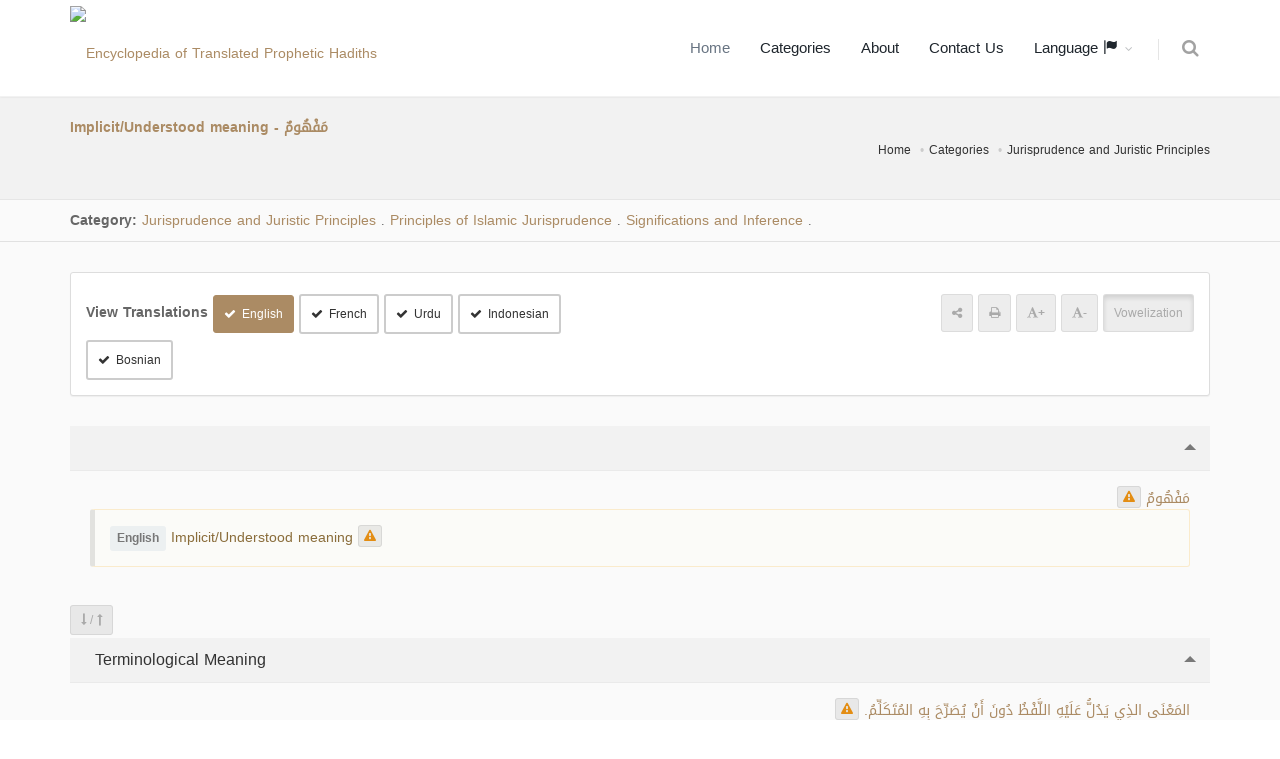

--- FILE ---
content_type: text/html; charset=UTF-8
request_url: https://terminologyenc.com/en/browse/term/7337
body_size: 13213
content:
<!DOCTYPE html>
<!--[if IE 8]>			<html class="ie ie8"> <![endif]-->
<!--[if IE 9]>			<html class="ie ie9"> <![endif]-->
<!--[if gt IE 9]><!-->	<html> <!--<![endif]-->

	<head>
		<meta charset="utf-8" />
        <title>Term Explanation and Translation: Implicit/Understood meaning - مفهوم - Encyclopedia of Translated Islamic Terms</title>
		<meta name="keywords" content="Term Explanation and Translation: Implicit/Understood meaning - مفهوم - Encyclopedia of Translated Islamic Terms" />
        <meta name="description" content="Term Explanation and Translation: Implicit/Understood meaning - مفهوم - Encyclopedia of Translated Islamic Terms">
        
        <meta name="twitter:card" content="summary">
        
        <meta name="twitter:title" content="Term Explanation and Translation: Implicit/Understood meaning - مفهوم - Encyclopedia of Translated Islamic Terms">
        <meta name="twitter:description" content="Term Explanation and Translation: Implicit/Understood meaning - مفهوم - Encyclopedia of Translated Islamic Terms">

        <meta property="og:site_name" content="Encyclopedia of Translated Islamic Terms">
        <meta property="og:title" content="Term Explanation and Translation: Implicit/Understood meaning - مفهوم - Encyclopedia of Translated Islamic Terms">
        <meta property="og:description" content="Term Explanation and Translation: Implicit/Understood meaning - مفهوم - Encyclopedia of Translated Islamic Terms">        
        <meta property="og:type" content="article">
        <meta property="og:url" content="https://terminologyenc.com/en/browse/term/7337">

		<!-- mobile settings -->
		<meta name="viewport" content="width=device-width, maximum-scale=1, initial-scale=1, user-scalable=0" />
		<!--[if IE]><meta http-equiv='X-UA-Compatible' content='IE=edge,chrome=1'><![endif]-->

		<link href="https://terminologyenc.com//assets/plugins/bootstrap/css/bootstrap.min.css" rel="stylesheet" type="text/css" />
		
		<link href="https://terminologyenc.com//assets/css/essentials.css" rel="stylesheet" type="text/css" />
		<link href="https://terminologyenc.com//assets/css/layout.css" rel="stylesheet" type="text/css" />

		<link href="https://terminologyenc.com//assets/css/header-1.css" rel="stylesheet" type="text/css" />

        <link href="https://terminologyenc.com//assets/css/plugin-hover-buttons.css" rel="stylesheet" type="text/css" />
        <link href="https://terminologyenc.com//assets/css/rating.css" rel="stylesheet" type="text/css" />
        <link href="https://terminologyenc.com//assets/css/custom.css" rel="stylesheet" type="text/css" />

        
                
        <link href="https://terminologyenc.com//assets/css/color_scheme/brown.css" rel="stylesheet" type="text/css" id="color_scheme" />

		<script type="text/javascript" src="https://terminologyenc.com//assets/plugins/jquery/jquery-2.2.3.min.js"></script>

        <style type="text/css">
            body,h1,h2,h3,h4,h5,h6,p,div{
                font-family: DroidArabicKufiRegular, sans-serif !important;
            }

            #topMain.nav-pills>li>a{
                font-size: 15px;
            }
            p{
                font-family:Naskh !important;
                font-size:1.3em !important;
                color:#666;
                font-weight: bold !important;
            }

        </style>
        <script async src="https://www.googletagmanager.com/gtag/js?id=UA-131475887-1"></script>
        <script>
        window.dataLayer = window.dataLayer || [];
        function gtag(){dataLayer.push(arguments);}
        gtag('js', new Date());
        gtag('config', 'UA-131475887-1');
        </script>         
	</head>

	<body class="smoothscrolll enable-animation grain-oranger">
		<!-- wrapper -->
		<div id="wrapper">

			<div id="header" class="sticky header clearfix darkk  ">

				<!-- TOP NAV -->
				<header id="topNav">
					<div class="container">

						<!-- Mobile Menu Button -->
						<button class="btn btn-mobile" data-toggle="collapse" data-target=".nav-main-collapse">
							<i class="fa fa-bars"></i>
						</button>
                        <ul class="pull-right nav nav-pills nav-second-main">

							<!-- SEARCH -->
							<li>
								<a href="https://terminologyenc.com/en/search" onclick="return false" data-toggle="modal" data-target="#srch_modal">
									<i class="fa fa-search"></i>
								</a>
								
							</li>
							<!-- /SEARCH -->



						</ul>
						<!-- Logo -->
						<a class="logo pull-left" href="https://terminologyenc.com/en/home">
                            <img src="https://terminologyenc.com/assets/images/logo.png?12" alt="Encyclopedia of Translated Prophetic Hadiths">
                        </a>

						<!-- 
							Top Nav 
							
							AVAILABLE CLASSES:
							submenu-dark = dark sub menu
						-->
						<div class="submenu-dark navbar-collapse pull-right nav-main-collapse collapse">
							<nav class="nav-main">

								<!-- 
									.nav-onepage
									Required for onepage navigation links
									
									Add .external for an external link!
								-->
								<ul id="topMain" class="nav nav-pills nav-main nav-onepagee">

									<li class="active"><!-- HOME -->
										<a href="https://terminologyenc.com/en/home">
                                        Home										</a>
									</li>

									<li><!-- PRICING -->
										<a href="https://terminologyenc.com/en/home#categories">
                                        Categories										</a>
									</li>
                                    									<li><!-- TESTIMONIALS -->
										<a href="https://terminologyenc.com/en/home/about">
                                        About										</a>
									</li>
									<li><!-- PURCHASE -->
										<a href="javascript:;" data-toggle="modal" data-target="#contact-modal">
                                        Contact Us										</a>
									</li>
                                    <li class="dropdown"><!-- PURCHASE -->
										<a class="external dropdown-toggle" href="#">
											Language                                            <i class="glyphicon glyphicon-flag"></i>
										</a>
                                        <ul id="layout_langs_menu" class="dropdown-menu">
                                            <li><a href="https://terminologyenc.com/ar/browse/term/7337">العربية</a></li>
                                                                                                                                                                                <li><a href="https://terminologyenc.com/fr/browse/term/7337">Français</a></li>
                                                                                                                                    <li><a href="https://terminologyenc.com/es">Español</a></li>
                                                                                                                                    <li><a href="https://terminologyenc.com/tr">Türkçe</a></li>
                                                                                                                                    <li><a href="https://terminologyenc.com/ur/browse/term/7337">اردو</a></li>
                                                                                                                                    <li><a href="https://terminologyenc.com/id/browse/term/7337">Indonesia</a></li>
                                                                                                                                    <li><a href="https://terminologyenc.com/bs/browse/term/7337">Bosanski</a></li>
                                                                                                                                    <li><a href="https://terminologyenc.com/ru">Русский</a></li>
                                                                                                                                    <li><a href="https://terminologyenc.com/zh">中文</a></li>
                                            								        
                                        </ul>
									</li>                                    
                                    
                                    
                                    
                                    
                                                                      
                                    
								</ul>
                                
                                

                                

							</nav>
						</div>

					</div>
				</header>

				<!-- /Top Nav -->

			</div>


			<!-- HOME -->
            
<style type="text/css">
    .nass{
        color:#000;
    }
    .nass>p{
        margin-bottom:10px;
    }
    .alert-warning.lite{
        background-color:#fbfbf8;
    }    
</style>
<section class="page-header page-header-xs">
	<div class="container">

		<h5><span>Implicit/Understood meaning - مَفْهُومٌ</span></h5>
        <br>
	<!-- breadcrumbs -->
		<ol class="breadcrumb">
			<li><a href="https://terminologyenc.com/en//">Home</a></li>
			<li><a href="https://terminologyenc.com/en/#categories">Categories</a></li>
            <li><a href="https://terminologyenc.com/en/browse/category/4">Jurisprudence and Juristic Principles</a></li>
		</ol><!-- /breadcrumbs -->

	</div>
</section>
    <section class="nopadding alternate">
        
        <div class="container">

            <div class="row">
                <div class="col-md-12 margin-top-10 margin-bottom-10">
    
                    <b>Category: </b>
                                        <a href="https://terminologyenc.com/en/browse/category/4" class="btnn">Jurisprudence and Juristic Principles</a>
                    <i class="fa fa-caret-leftt">.</i>
                                        <a href="https://terminologyenc.com/en/browse/category/132" class="btnn">Principles of Islamic Jurisprudence</a>
                    <i class="fa fa-caret-leftt">.</i>
                                        <a href="https://terminologyenc.com/en/browse/category/259" class="btnn">Significations and Inference</a>
                    <i class="fa fa-caret-leftt">.</i>
                    
                </div>
            </div>
        </div>
</section>
<section style="padding-top:30px" class="alternate">
<div class="container">
    <div class="row">
        <div class="col-md-12">
            <div class="panel panel-default">
                <div class="panel-body">
                        <div class="row">

                            <div class="col-md-6">
                                                                <div class="inline-block"><b class="size-14">View Translations</b>
                                                                                                            <a class="btn btn-default btn-sm trans_bu margin-top-6" data-lang="en"><i class="fa fa-check"></i>English</a> 
                                                                                                                                                <a class="btn btn-default btn-sm trans_bu margin-top-6" data-lang="fr"><i class="fa fa-check"></i>French</a> 
                                                                                                                                                                                                                                                                                                <a class="btn btn-default btn-sm trans_bu margin-top-6" data-lang="ur"><i class="fa fa-check"></i>Urdu</a> 
                                                                                                                                                <a class="btn btn-default btn-sm trans_bu margin-top-6" data-lang="id"><i class="fa fa-check"></i>Indonesian</a> 
                                                                                                                                                <a class="btn btn-default btn-sm trans_bu margin-top-6" data-lang="bs"><i class="fa fa-check"></i>Bosnian</a> 
                                                                                                                                                                                                                                                                                                                                                                                                                                                                                                                                                                                                                                                                                                                                                                                                                                                                                                                                </div>
                                                            </div>
                            <div class="col-md-6 margin-top-6" style="text-align:end">
                                <!--<div class="pull-rightt">
                                <label class="switch switch-primary switch-round">
                                    <input id="chk_showAyat" type="checkbox" checked="">
                                    <span style="font-family:DroidArabicKufiRegular" class="switch-label" data-on="Yes" data-off="No"></span>
                                    <span>عرض التشكيل</span>
                                </label>
                                </div>-->
                                <div class="inline-block"><a class="btn btn-translucid btn-sm text-gray"><span class="fa fa-share-alt"></span></a> <a class="btn btn-translucid btn-sm text-gray"><span class="fa fa-print"></span></a> <a class="btn btn-translucid btn-sm text-gray textPlus_bu"><span class="fa fa-font"></span><b>+</b></a> <a class="btn btn-translucid btn-sm text-gray textMin_bu"><span class="fa fa-font"></span><b>-</b></a> <a class="btn btn-translucid btn-sm text-gray active tashkeel_bu">Vowelization</a></div>
                            </div>                            
                        
                        </div>
                    </div>               
            </div>

            <div class="toggle toggle-transparent-body">
                <div class="toggle active">
                    <label><i class="fa fa-caret-leftt"></i> </label>
                    <div class="toggle-content" id="main_item">
                        <div class="theme-color text-right rtl" lang="ar" fa-caret-leftt>
                            <span id="t_title">مَفْهُومٌ</span>
                        
                                                    <button class="btn btn-translucid btn-xs note_bu" data-det="7337/title/ar" data-toggle="tooltip" title="Send a note"><span class="fa fa-warning text-warning"></span></button>
                                                </div>
                                                                        <div class="softhide trans-en" lang="en">
                            <div class="alert alert-warning lite text-left ltr">
                                <span class="label label-light size-12 inline-block" title="Translation English" data-toggle="tooltip"><b>English</b></span> Implicit/Understood meaning <button class="btn btn-translucid btn-xs note_bu" data-det="7337/title/en" data-toggle="tooltip" title="Send a note"><span class="fa fa-warning text-warning"></span></button>
                            </div>                    
                        </div>
                                                                                                <div class="softhide trans-fr" lang="fr">
                            <div class="alert alert-warning lite text-left ltr">
                                <span class="label label-light size-12 inline-block" title="Translation French" data-toggle="tooltip"><b>Français</b></span> La signification <button class="btn btn-translucid btn-xs note_bu" data-det="7337/title/fr" data-toggle="tooltip" title="Send a note"><span class="fa fa-warning text-warning"></span></button>
                            </div>                    
                        </div>
                                                                                                                                                                                                <div class="softhide trans-ur" lang="ur">
                            <div class="alert alert-warning lite text-right rtl">
                                <span class="label label-light size-12 inline-block" title="Translation Urdu" data-toggle="tooltip"><b>اردو</b></span> مفہوم، معنی، مطلب <button class="btn btn-translucid btn-xs note_bu" data-det="7337/title/ur" data-toggle="tooltip" title="Send a note"><span class="fa fa-warning text-warning"></span></button>
                            </div>                    
                        </div>
                                                                                                <div class="softhide trans-id" lang="id">
                            <div class="alert alert-warning lite text-left ltr">
                                <span class="label label-light size-12 inline-block" title="Translation Indonesian" data-toggle="tooltip"><b>Indonesia</b></span> Makna tersirat <button class="btn btn-translucid btn-xs note_bu" data-det="7337/title/id" data-toggle="tooltip" title="Send a note"><span class="fa fa-warning text-warning"></span></button>
                            </div>                    
                        </div>
                                                                                                <div class="softhide trans-bs" lang="bs">
                            <div class="alert alert-warning lite text-left ltr">
                                <span class="label label-light size-12 inline-block" title="Translation Bosnian" data-toggle="tooltip"><b>Bosanski</b></span> Razumljivo (implicirano) značenje <button class="btn btn-translucid btn-xs note_bu" data-det="7337/title/bs" data-toggle="tooltip" title="Send a note"><span class="fa fa-warning text-warning"></span></button>
                            </div>                    
                        </div>
                                                                                                                                                                                                                                                                                                                                                                                                                                                                                                                                                                                                                    </div>
                </div>
            </div>

            <div class="margin-top-3 margin-bottom-3 pull-left">
                <button class="btn btn-sm btn-translucid togg"> <span class="fa fa-long-arrow-down text-gray"></span> <span class="text-gray">/</span> <span class="fa fa-long-arrow-up text-gray"></span> </button>
            </div>
                                                            
            <div class="toggle toggle-transparent-body">
                <div class="toggle active">
                    <label><i class="fa fa-caret-leftt"></i> Terminological Meaning</label>
                    <div class="toggle-content">
                        <div class="theme-color text-right rtl" lang="ar" fa-caret-leftt>
                            <span id="t_idio_def">المَعْنَى الذِي يَدُلُّ عَلَيْهِ اللَّفْظُ دُونَ أَنْ يُصَرِّحَ بِهِ المُتَكَلِّمُ.</span> 
                        
                                                            <button class="btn btn-translucid btn-xs note_bu" data-det="7337/idio_def/ar" data-toggle="tooltip" title="Send a note"><span class="fa fa-warning text-warning"></span></button>
                                                    </div>
                                                                                    
                        <div class="softhide trans-en" lang="en">
                            <div class="alert alert-warning lite text-left ltr">
                                <span class="label label-light size-12 inline-block" title="Translation English" data-toggle="tooltip"><b>English</b></span> The meaning that a word indicates without being explicitly expressed by the speaker. <button class="btn btn-translucid btn-xs note_bu" data-det="7337/idio_def/en" data-toggle="tooltip" title="Send a note"><span class="fa fa-warning text-warning"></span></button>
                            </div>                    
                        </div>
                                                                                    
                        <div class="softhide trans-fr" lang="fr">
                            <div class="alert alert-warning lite text-left ltr">
                                <span class="label label-light size-12 inline-block" title="Translation French" data-toggle="tooltip"><b>Français</b></span> La signification que l’expression indique sans que le locuteur ne le déclare explicitement. <button class="btn btn-translucid btn-xs note_bu" data-det="7337/idio_def/fr" data-toggle="tooltip" title="Send a note"><span class="fa fa-warning text-warning"></span></button>
                            </div>                    
                        </div>
                                                                                                                                                                                    
                        <div class="softhide trans-ur" lang="ur">
                            <div class="alert alert-warning lite text-right rtl">
                                <span class="label label-light size-12 inline-block" title="Translation Urdu" data-toggle="tooltip"><b>اردو</b></span> وہ معنی جس پر لفظ دلالت کرے، بولنے والے شخص کی صراحت کے بغیر ۔ <button class="btn btn-translucid btn-xs note_bu" data-det="7337/idio_def/ur" data-toggle="tooltip" title="Send a note"><span class="fa fa-warning text-warning"></span></button>
                            </div>                    
                        </div>
                                                                                    
                        <div class="softhide trans-id" lang="id">
                            <div class="alert alert-warning lite text-left ltr">
                                <span class="label label-light size-12 inline-block" title="Translation Indonesian" data-toggle="tooltip"><b>Indonesia</b></span> Makna yang ditunjukkan oleh lafal tanpa diungkapkan oleh pembicara. <button class="btn btn-translucid btn-xs note_bu" data-det="7337/idio_def/id" data-toggle="tooltip" title="Send a note"><span class="fa fa-warning text-warning"></span></button>
                            </div>                    
                        </div>
                                                                                    
                        <div class="softhide trans-bs" lang="bs">
                            <div class="alert alert-warning lite text-left ltr">
                                <span class="label label-light size-12 inline-block" title="Translation Bosnian" data-toggle="tooltip"><b>Bosanski</b></span> Razumljivo značenje jest ono značenje na koje ukazuje sam izraz iako govornik nije to izravno kazao. <button class="btn btn-translucid btn-xs note_bu" data-det="7337/idio_def/bs" data-toggle="tooltip" title="Send a note"><span class="fa fa-warning text-warning"></span></button>
                            </div>                    
                        </div>
                                                                                                                                                                                                                                                                                                                                                                                                                                                                                                                                                                                                                                            </div>
                </div>
            </div>
            
                                                
            <div class="toggle toggle-transparent-body">
                <div class="toggle active">
                    <label><i class="fa fa-caret-leftt"></i> Brief explanation</label>
                    <div class="toggle-content">
                        <div class="theme-color text-right rtl" lang="ar" fa-caret-leftt>
                            <span id="t_brief_expl">اللَّفْظُ إِمَّا أَنْ يَدُلَّ عَلَى مَعْنًى صَرِيحٍ وَيُسَمَّى المَنْطُوقُ، وَإِمَّا أَنْ يَدُلَّ عَلَى مَعْنًى مَسْكوتٍ عَنْهُ، وَلاَ يُصَرِّحُ بِهِ المُتَكَلِّمُ وَيُسَمَّى المَفْهُومُ، وَالمَفْهومُ نَوْعانِ:
الأَوَّلُ: مَفْهُومُ مُوافَقَةٍ وَهُوَ إِمَّا أَنْ يَكونَ حُكْمُ المَفْهومِ مِثْلَ حُكْمِ المَنْطُوقِ، فَإِنْ كَانَ حُكْمُ المَنْطوقِ الوُجُوبَ كَانَ حُكْمُ المَفْهومِ الوُجُوبَ وَهَكَذَا، وَيُسَمَّى: لَحْنُ الخِطَابِ، وَإِمَّا أَنْ يَكونَ حُكْمُ المَفْهومِ أَوْلَى مِنْ حُكْمِ المَنْطُوقِ فَمَثَلًا إِذَا كَانَ حكْمُ المَنْطوقِ التَّحْرِيمُ كَانَ حُكْمُ المَفْهومِ أَشَدَّ تَحْرِيمًا مِنْهُ، وَيُسَمَّىَ: قِيَاسُ الأَوْلَى، وَفَحْوَى الخِطَابِ.
الثَّانِي: مَفْهومُ المُخَالَفَةِ، وَهُوَ أَنْ يَكونَ حُكْمُ المَفْهومِ عَكْسَ حُكْمِ المَنْطُوقِ، وَهُوَ أَقْسَامٌ مِثْلُ: مَفْهومِ الصِّفَةِ وَمَفْهومِ اللَّقَبِ وَمَفْهومِ الشَّرطِ ومفهومِ الغايةِ ومفهومِ العَددِ، وَغَيْرُهَا.</span> 
                        
                                                            <button class="btn btn-translucid btn-xs note_bu" data-det="7337/brief_expl/ar" data-toggle="tooltip" title="Send a note"><span class="fa fa-warning text-warning"></span></button>
                                                    </div>
                                                                                    
                        <div class="softhide trans-en" lang="en">
                            <div class="alert alert-warning lite text-left ltr">
                                <span class="label label-light size-12 inline-block" title="Translation English" data-toggle="tooltip"><b>English</b></span> "Mafhoom" (implicit meaning) refers to the implicit meaning that is not explicitly expressed by the speaker, whereas the "mantooq" is the explicit meaning of the word.
The "mafhoom" is of two types:
1. "Mafhoom muwāfaqah" (concordance meaning): It has two cases:
a) The ruling applicable to the "mafhoom" is the same as the ruling applicable to the "mantooq". For instance, if the ruling applicable to the "mantooq" is "wujoob" (obligation), it applies to both. This case is called "lahn al-khitāb".
b) The ruling applicable to the "mafhoom" is stronger than the ruling applicable to the "mantooq". For instance, if the ruling applicable to the "mantooq" is "tahreem" (prohibition) then the ruling applicable to the "mafhoom" is that it is more prohibited. This is called "qiyās al-awlā" and "fahw al-khitāb".
2. "Mafhoom al-mukhālafah (antithetical meaning): The ruling applicable to the "mafhoom" is opposite to the ruling applicable to the "mantooq". It has categories: "mafhoom as-sifah" (description), "mafhoom al-laqab" (title), "mafhoom ash-shart" (condition), "mafhoom al-ghāyah" (purpose), "mafhoom al-adad" (number), and others. <button class="btn btn-translucid btn-xs note_bu" data-det="7337/brief_expl/en" data-toggle="tooltip" title="Send a note"><span class="fa fa-warning text-warning"></span></button>
                            </div>                    
                        </div>
                                                                                    
                        <div class="softhide trans-fr" lang="fr">
                            <div class="alert alert-warning lite text-left ltr">
                                <span class="label label-light size-12 inline-block" title="Translation French" data-toggle="tooltip"><b>Français</b></span> L’expression indique soit une signification claire et explicite auquel cas on l’appelle : ce qui est exprimé ; soit elle indique une signification implicite que le locuteur ne formule pas clairement auquel cas on l’appelle : ce qui est compréhensible. « Ce qui est compréhensible » se divise en deux [catégories] :
1-	Ce qui est compris de manière conforme. C’est soit que le décret compréhensible est comme le décret exprimé. [C’est-à-dire] Si le décret exprimé est obligatoire alors le décret compréhensible est aussi obligatoire et ainsi de suite. On appelle cela : l’art du discours. Ou soit que le décret compréhensible est plus en droit que le décret exprimé, par exemple : si le décret exprimé est l’interdiction alors le décret compréhensible sera encore plus interdit. On appelle cela : l’analogie prédominante ou le contenu du discours.
2-	Ce qui est compris de manière différente. C’est soit que le décret compréhensible est le contraire du décret exprimé. Celui-ci se divise, notamment en : la signification d’un attribut ; ce qui est compréhensible d’une appellation ; ce qui est compréhensible d’une restriction, etc. <button class="btn btn-translucid btn-xs note_bu" data-det="7337/brief_expl/fr" data-toggle="tooltip" title="Send a note"><span class="fa fa-warning text-warning"></span></button>
                            </div>                    
                        </div>
                                                                                                                                                                                    
                        <div class="softhide trans-ur" lang="ur">
                            <div class="alert alert-warning lite text-right rtl">
                                <span class="label label-light size-12 inline-block" title="Translation Urdu" data-toggle="tooltip"><b>اردو</b></span> لفظ دو حالتوں سے خالی نہیں ہوتا: یا تو کسی صریح معنی پر دلالت کرتا ہے، جس کو منطوق کہتے ہیں۔ یا کسی مسکوت عنہ معنی پر دلالت کرتا ہے، جس کی متکلم صراحت نہیں کرتا، ایسے معنی کو مفہوم کہتے ہیں۔ مفہوم کی دو قسمیں ہیں:
پہلی قسم: مفہومِ موافق؛ ایسے مفہوم کاحکم یا تو منطوق کے حکم کے مثل ہوگا، لہذا اگر منطوق کا حکم وجوب کا ہوگا تو مفہوم کا بھی حکم وجوب ہی کا ہوگا، اس کا نام ’لحن خطاب‘ ہے، اور یا تو اس مفہوم کا حکم منطوق کے حکم سے اولی ہوگا، جیسے اگر منطوق کا حکم تحریم کا ہے تو مفہوم کا حکم اشدِّ تحریم کا ہوگا، اور اسے قیاس اَوْلی اور فَحْوَى الخِطَاب (مغز کلام) سے موسوم کیاجاتا ہے۔
دوسری قسم: مفہوم کی دوسری قسم مفہومِ مخالف ہے۔ بایں طور کہ مفہوم کا حکم منطوق کے حکم کے برخلاف ہو۔ اس کی کئی قسمیں ہیں، جیسے وصفی مفہوم، لقبی مفہوم اور مفہومِ حصر وغیرہ۔ <button class="btn btn-translucid btn-xs note_bu" data-det="7337/brief_expl/ur" data-toggle="tooltip" title="Send a note"><span class="fa fa-warning text-warning"></span></button>
                            </div>                    
                        </div>
                                                                                    
                        <div class="softhide trans-id" lang="id">
                            <div class="alert alert-warning lite text-left ltr">
                                <span class="label label-light size-12 inline-block" title="Translation Indonesian" data-toggle="tooltip"><b>Indonesia</b></span> Lafal adakalanya menunjukkan makna yang diungkapkan, ini dinamakan manṭūq; dan adakalanya menunjukkan makna yang tidak disebutkan dan tidak diungkapkan oleh pembicara, dan ini dinamakan mafhūm (makna implisit).
Mafhūm ada dua macam: 
Pertama: mafhūm muwāfaqah; adakalanya hukum mafhūm di sini sama seperti hukum manṭūq, jika hukum manṭūq wajib maka hukum mafhūm juga wajib, demikian seterusnya, maka ini dinamakan laḥnul khiṭāb. Dan ada juga hukum mafhūmnya lebih utama dari hukum manṭūq, misalkan jika hukum manṭūq berupa pengharaman, maka hukum mafhūm mengandung pengharaman yang lebih keras, maka ini dinamakan qiyāsul aulā atau faḥwā al-khiṭāb. 
Kedua: mafhūm mukhālafah (makna implisit yang bertentangan), yaitu apabila hukum mafhūm kebalikan dari hukum manṭūq. Dan ini ada banyak macam, seperti mafhūm aṣ-ṣifah, mafhūm al-laqab, mafhūm asy-syarṭ,  mafhūm al-gāyah, mafhūm al-'adad dan sebagainya. <button class="btn btn-translucid btn-xs note_bu" data-det="7337/brief_expl/id" data-toggle="tooltip" title="Send a note"><span class="fa fa-warning text-warning"></span></button>
                            </div>                    
                        </div>
                                                                                    
                        <div class="softhide trans-bs" lang="bs">
                            <div class="alert alert-warning lite text-left ltr">
                                <span class="label label-light size-12 inline-block" title="Translation Bosnian" data-toggle="tooltip"><b>Bosanski</b></span> Izraz može da ukazuje na jasno izgovoreno i izloženo značenje i naziva se "mentuk", a može da ukazuje i na značenje koje nije izravno iskazano riječima, a naziva se "mefhum". Ovo razumljivo značenje može imati dvije vrste. Prvo, "mefhum muvafeka" (saglasna implikacija) koji označava da propis koji se razumije (mefhum) bude isti kao i onaj koji je jasno iskazan (mentuk). To se naziva "lahnul-hitab". Nekad je propis na koji implicira izraz (mefhum) preči od samog propisa izvučenog iz jasno izgovorenog izraza. Npr. jasno izloženi izraz ukazuje na zabranu, onda implicirani (mefhum) izraz ukazuje na jaču zabranu, što se naziva "kijasul-evla". Drugo, "mefhumul-muhalefa" (suprotna implikacija) je propis zasnovan na razumljivom (impliciranom) značenju a suprotan je propisu zasnovanom na jasno izloženom značenju. Dijeli se na nekoliko kategorija: "mefhumus-sifa" (opis), "mefhumul-lekab" (naziv), "mefhumul-hasr" (ograničenje) i dr. <button class="btn btn-translucid btn-xs note_bu" data-det="7337/brief_expl/bs" data-toggle="tooltip" title="Send a note"><span class="fa fa-warning text-warning"></span></button>
                            </div>                    
                        </div>
                                                                                                                                                                                                                                                                                                                                                                                                                                                                                                                                                                                                                                            </div>
                </div>
            </div>
            
                                                
            <div class="toggle toggle-transparent-body">
                <div class="toggle active">
                    <label><i class="fa fa-caret-leftt"></i> Brief Linguistic Definition</label>
                    <div class="toggle-content">
                        <div class="theme-color text-right rtl" lang="ar" fa-caret-leftt>
                            <span id="t_brief_ling_def">المَعْنَى وَكُلُّ مَا يُفْهَمُ وَيُسْتَفَادُ مِنَ اللَّفْظِ، وَالفَهْمُ: تَصَوُّرُ المَعْنَى وَإِدْرَاكُهُ ، وَأَصْلُ الفَهْمِ: العِلْمُ بِالشَّيْءِ وَمَعْرِفَتُهُ بِالقَلْبِ ، وَالمَفْهومُ أَيْضًا: صُورَةُ الشَّيْءِ فِي الذِّهْنِ ، سَوَاءً كَانَ مَعَ لَفْظٍ أَوْ لاَ.</span> 
                        
                                                            <button class="btn btn-translucid btn-xs note_bu" data-det="7337/brief_ling_def/ar" data-toggle="tooltip" title="Send a note"><span class="fa fa-warning text-warning"></span></button>
                                                    </div>
                                                                                    
                        <div class="softhide trans-en" lang="en">
                            <div class="alert alert-warning lite text-left ltr">
                                <span class="label label-light size-12 inline-block" title="Translation English" data-toggle="tooltip"><b>English</b></span> "Mafhoom": understood meaning of a word. Derived from "fahm", which means conceiving and realizing the meaning. Other meanings: mental image of something, whether associated with a word or not. <button class="btn btn-translucid btn-xs note_bu" data-det="7337/brief_ling_def/en" data-toggle="tooltip" title="Send a note"><span class="fa fa-warning text-warning"></span></button>
                            </div>                    
                        </div>
                                                                                    
                        <div class="softhide trans-fr" lang="fr">
                            <div class="alert alert-warning lite text-left ltr">
                                <span class="label label-light size-12 inline-block" title="Translation French" data-toggle="tooltip"><b>Français</b></span> La signification. Tout ce que l’on comprend et  qui est utile [à la compréhension] de l’expression. La compréhension est la représentation de la signification et sa perception. L’étymologie du mot « compréhension » désigne la science d’une chose et sa connaissance par le cœur. Quant au mot « compréhensible », celui-ci signifie aussi : la représentation d’une chose dans l’esprit, que l'on ait recours à une expression ou non. <button class="btn btn-translucid btn-xs note_bu" data-det="7337/brief_ling_def/fr" data-toggle="tooltip" title="Send a note"><span class="fa fa-warning text-warning"></span></button>
                            </div>                    
                        </div>
                                                                                                                                                                                    
                        <div class="softhide trans-ur" lang="ur">
                            <div class="alert alert-warning lite text-right rtl">
                                <span class="label label-light size-12 inline-block" title="Translation Urdu" data-toggle="tooltip"><b>اردو</b></span> معنی، اور ہر وہ مراد جو کسی لفظ سے سمجھ میں آئے یا اس سے مستفاد ہو۔ فہم معنی کے تصور و ادراک کو کہتے ہیں۔ فہم کا اصل معنی کسی شے کا علم اور اس کی قلبی معرفت کا نام ہے۔ مفہوم کسی شے کے ذہن میں آنے والے تصور کو بھی کہتے ہیں خواہ وہ لفظ کے ساتھ وارد ہو یا اس کے بغیر ہی۔ <button class="btn btn-translucid btn-xs note_bu" data-det="7337/brief_ling_def/ur" data-toggle="tooltip" title="Send a note"><span class="fa fa-warning text-warning"></span></button>
                            </div>                    
                        </div>
                                                                                    
                        <div class="softhide trans-id" lang="id">
                            <div class="alert alert-warning lite text-left ltr">
                                <span class="label label-light size-12 inline-block" title="Translation Indonesian" data-toggle="tooltip"><b>Indonesia</b></span> Makna, dan segala yang dipahami dari suatu lafal (ucapan). Al-Fahm: memvisualisasikan dan memahami makna. Arti asal dari kata al-fahm adalah pengetahuan tentang sesuatu dengan hati. Al-Mafhūm juga berarti gambaran sesuatu dalam benak (konsepsi), baik disertai dengan lafal ataupun tidak. <button class="btn btn-translucid btn-xs note_bu" data-det="7337/brief_ling_def/id" data-toggle="tooltip" title="Send a note"><span class="fa fa-warning text-warning"></span></button>
                            </div>                    
                        </div>
                                                                                    
                        <div class="softhide trans-bs" lang="bs">
                            <div class="alert alert-warning lite text-left ltr">
                                <span class="label label-light size-12 inline-block" title="Translation Bosnian" data-toggle="tooltip"><b>Bosanski</b></span> Značenje je sve ono što se može shvatiti iz izraza. "Fehm": shvatanje nečega. Osnova je znanje o nečemu i srčana spoznaja toga. "Mefhum" također znači: zamisao nečega bez obzira postojao izraz ili ne. <button class="btn btn-translucid btn-xs note_bu" data-det="7337/brief_ling_def/bs" data-toggle="tooltip" title="Send a note"><span class="fa fa-warning text-warning"></span></button>
                            </div>                    
                        </div>
                                                                                                                                                                                                                                                                                                                                                                                                                                                                                                                                                                                                                                            </div>
                </div>
            </div>
            
                                                
            <div class="toggle toggle-transparent-body">
                <div class="toggle active">
                    <label><i class="fa fa-caret-leftt"></i> اطلاقات المصطلح</label>
                    <div class="toggle-content">
                        <div class="theme-color text-right rtl" lang="ar" fa-caret-leftt>
                            <span id="t_value">يَرِدُ مُصْطَلَحُ (المَفْهُومِ) فِي مَوَاطِنَ عَدِيدَةٍ مِنْ كُتُبِ الفِقْهِ، كَكِتَابِ الطَّهَارَةِ فِي بَابِ المِيَاهِ، وَكِتَابِ النِكَاحِ فِي بَابِ أَلْفَاظِ الطَلاَقِ، وَكِتَابِ الأَيْمَانِ، وَالقَضَاءِ، وَغَيْرِهَا.</span> 
                        
                                                            <button class="btn btn-translucid btn-xs note_bu" data-det="7337/value/ar" data-toggle="tooltip" title="Send a note"><span class="fa fa-warning text-warning"></span></button>
                                                    </div>
                                            </div>
                </div>
            </div>
            
                                                
            <div class="toggle toggle-transparent-body">
                <div class="toggle active">
                    <label><i class="fa fa-caret-leftt"></i> Linguistic Definition</label>
                    <div class="toggle-content">
                        <div class="theme-color text-right rtl" lang="ar" fa-caret-leftt>
                            <span id="t_ling_def">المَعْنَى ، وَمَفْهُومُ الكَلاَمِ: مَعْنَاهُ ، وَالفَهْمُ: تَصَوُّرُ المَعْنَى وَإِدْرَاكُهُ ، يُقَالُ: فَهِمْتُ عَنْ فُلَانٍ وَفَهِمْتُ مِنْهُ فَهْمًا إِذَا تَصَوَّرْتُ مَعْنَى كَلاَمِهِ ، فَأَنَا فَاهِمٌ وَفَهِيمٌ ، وَالاسْتِفْهَامُ: طَلَبُ الفَهْمِ وَالكَشْفِ عَنْ المَعْنَى ، وُيْطَلَقُ المَفْهُومُ عَلَى كُلِّ مَا يُفْهَمُ وَيُسْتَفَادُ مِنَ اللَّفْظِ ، وَأَصْلُ الفَهْمِ: العِلْمُ بِالشَّيْءِ وَمَعْرِفَتُهُ بِالقَلْبِ ، يُقَالُ: فَهِمْتُ الشَّيْءَ أَفْهَمُهُ فَهْمًا أَيْ عَلِمْتُهُ وَعَقَلْتُهُ بِقَلْبِي ، وَالتَّفَهُّمُ: مَعْرِفَةُ الكَلاَمِ شَيْئًا فَشَيْئًا ، وَالمَفْهومُ أَيْضًا: صُورَةُ الشَّيْءِ فِي الذِّهْنِ ، سَوَاءً كَانَ مَعَ لَفْظٍ أَوْ لاَ.</span> 
                        
                                                            <button class="btn btn-translucid btn-xs note_bu" data-det="7337/ling_def/ar" data-toggle="tooltip" title="Send a note"><span class="fa fa-warning text-warning"></span></button>
                                                    </div>
                                            </div>
                </div>
            </div>
            
                                                
            <div class="toggle toggle-transparent-body">
                <div class="toggle active">
                    <label><i class="fa fa-caret-leftt"></i> Word Root</label>
                    <div class="toggle-content">
                        <div class="theme-color text-right rtl" lang="ar" fa-caret-leftt>
                            <span id="t_root">فهم</span> 
                        
                                                            <button class="btn btn-translucid btn-xs note_bu" data-det="7337/root/ar" data-toggle="tooltip" title="Send a note"><span class="fa fa-warning text-warning"></span></button>
                                                    </div>
                                            </div>
                </div>
            </div>
            
                        
           
            
            

            
            <div class="toggle toggle-transparent-body">
                <div class="toggle">
                    <label><i class="fa fa-caret-leftt"></i> References</label>
                    <div class="toggle-content">
                        <p class="text-primary"><span>معجم مقاييس اللغة : (457/4) - كتاب العين : (61/4) - تاج العروس : (224/33) - روضة الناظر وجنة المناظر : (2 /200) - كشاف اصطلاحات الفنون والعلوم : (1617/2) - البرهان في أصول الفقه : (165/1) - المستصفى : (265/1) - الإحكام في أصول الأحكام : (257/2) - معجم مقاييس اللغة : (4 /457) -</span></p>
                    </div>
                </div>
            </div>
            
            <div class="toggle toggle-transparent-body">
                <div class="toggle active">
                    <label><i class="fa fa-caret-leftt"></i> Categories</label>
                    <div class="toggle-content">
                            <div>
                                                        <div class="alert margin-top-6 margin-bottom-6 padding-6">
                                                        <a href="https://terminologyenc.com/en/browse/category/4" class="btnn">Jurisprudence and Juristic Principles</a>
                            <i class="fa fa-caret-leftt">.</i>
                                                        <a href="https://terminologyenc.com/en/browse/category/132" class="btnn">Principles of Islamic Jurisprudence</a>
                            <i class="fa fa-caret-leftt">.</i>
                                                        <a href="https://terminologyenc.com/en/browse/category/259" class="btnn">Significations and Inference</a>
                            <i class="fa fa-caret-leftt">.</i>
                                                        </div>
                                                        </div>

                    </div>
                </div>
            </div>
           
            
            
        </div>
    </div>
    <div class="row hidden">
    <div class="col-md-12 text-center">
        <ul class="pager">
          <li class="previouss"><a class="radius-0" href="#">&rarr; Previous</a></li>
          <li class="nextt"><a class="radius-0" href="#">Next &larr;</a></li>
        </ul>
    </div>
    </div>
</div>
</section>


<div id="note-modal" class="modal fade" tabindex="-1" role="dialog" aria-labelledby="myLargeModalLabel" aria-hidden="true">
    <div class="modal-dialog modal-lg">
        <div class="modal-content">

            <!-- header modal -->
            <div class="modal-header">
                <button type="button" class="close" data-dismiss="modal" aria-label="Close"><span aria-hidden="true">&times;</span></button>
                <h4 class="modal-title" id="myLargeModalLabel">Send a note على: <span class="text-primary" id="note_on_lbl"></span></h4>
            </div>

            <!-- body modal -->
            <div class="modal-body">

                <form id="note_frm" class="validatee" method="post" enctype="multipart/form-data" data-success="Sent! Thank you!" data-toastr-position="top-right">
                    <fieldset>
                        <input type="hidden" name="action" value="contact_send" />
                        <div class="row margin-bottom-3">
                        <div class="col-md-12">
                        <div><span class="label label-light size-14 inline-block">The text to comment on: </span></div>
                        <div class="alert alert-light margin-bottom-6" id="orgg_nass"></div>
                        </div>
                        </div>
                        <div class="row">
                            <div class="form-group">
                                <div class="col-md-6">
                                    <label>Name *</label>
                                    <input type="text" id="note_name" name="note_name" value="" class="form-control required">
                                </div>
                                <div class="col-md-6">
                                    <label>Email *</label>
                                    <input type="text" id="note_email" name="note_email" value="" class="form-control required">
                                </div>
                            </div>
                        </div>
                        <div class="row">
                            <div class="form-group">
                                <div class="col-md-12">
                                    <label>Note * </label>
                                    <textarea name="note_txt" id="note_txt" value="" class="form-control required"></textarea>
                                </div>
                            </div>
                        </div>

                        

                        <div class="row">
                            <div class="form-group">
                                <div class="col-md-12">
                                    <label><span id="sugg_trans_lbl">Suggested translation</span><span id="sugg_nass_lbl">Suggested Text</span> (Optional)</label>
                                    <textarea name="suggested_trans" id="suggested_trans" value="" class="form-control"></textarea>
                                </div>
                            </div>
                        </div>


                    </fieldset>

                    <div class="row">
                        <div class="col-md-12">
                            <button type="submit" id="note_submit_bu" class="btn btn-3d btn-primary btn-block margin-top-30">
                                Send                            </button>
                        </div>
                    </div>

                </form>

            </div>

            <!-- Modal Footer -->
            <div class="modal-footer">
                <button type="button" class="btn btn-default" data-dismiss="modal">Close</button>
            </div>
        </div>
    </div>
</div>




<script type="text/javascript">
$(function(){
    var showHide = false;
    $('.togg').click(function(){
        
        $(this).parent().nextAll('.toggle').each(function(){
            if(showHide){
                $(this).children('.toggle').addClass("active").children(".toggle-content").slideDown(); 
            }
            else{
                $(this).children('.toggle').removeClass("active").children(".toggle-content").slideUp(); 
            }
        });
        showHide = !showHide;
    });
    $(".trans_bu").click(function(){
        var lang = $(this).attr('data-lang');
       if($(this).hasClass("btn-primary")){
           $(this).removeClass("btn-primary").addClass("btn-default").children(".fa").hide();
           $(".trans-"+lang).slideUp();
        }
        else{
            $(this).addClass("btn-primary").removeClass("btn-default").children(".fa").show();
            $(".trans-"+lang).slideDown();
        }
    });
        $(".trans_bu[data-lang=en]").click();
        
    $('.note_bu').click(function(){
        currNoteModalData = $(this).attr('data-det');
        console.log(currNoteModalData);
        //$("#noteModal_ayaNum").html(currNoteModalData.split('/')[2]);
        $("#sugg_trans_lbl,#sugg_nass_lbl").hide();
        
        
        $('#note_name,#note_email,note_txt').removeClass('err');
        
        $("#orgg_nass").removeClass("rtl").removeClass("ltr");
        if(currNoteModalData.split('/')[2] == 'ar'){
            $("#sugg_nass_lbl").show();
            $("#note_on_lbl").html($(this).parents(".toggle.active").children("label").text());
            $("#orgg_nass").html($(this).parent().children('span').text());
            $("#orgg_nass").addClass("rtl");
            
        }
        else{
            $("#sugg_trans_lbl").show();
            $("#note_on_lbl").html($(this).parents(".toggle.active").children("label").text() + ' - ' + $(this).prev("span.label").text());
            $("#orgg_nass").html($(this).parent().clone().children().remove().end().text());
            $("#orgg_nass").addClass("ltr");
        }
        
        $('#note_txt,#suggested_trans').val('');

        $('input.rating').removeAttr("checked").prop("checked",false)
        $('a.star').removeClass('fullStar');

        $("#note-modal").modal('show');

    });
    $('#note_frm').submit(function(e){
       e.preventDefault();
        $('#note_name,#note_email,note_txt').removeClass('err');
        isErr = false;
        if($('#note_name').val().length < 3){
            $('#note_name').addClass('err');
            isErr = true;
        }
        if($('#note_email').val().length < 3){
            $('#note_email').addClass('err');
            isErr = true;
        }
        if($('#note_txt').val().length < 3){
            $('#note_txt').addClass('err');
            isErr = true;
        }
        if(isErr) return;

        $.post('https://terminologyenc.com/en/ajax/note/add',{term_id:currNoteModalData.split('/')[0],part:currNoteModalData.split('/')[1],trans:currNoteModalData.split('/')[2],'note_name':$('#note_name').val(),'note_email':$('#note_email').val(),'note_txt':$('#note_txt').val(),'lingual_rate':$('input[name=lingual_rate][checked]').val()||0,'legitimate_rate':$('input[name=legitimate_rate][checked]').val()||0,'literary_rate':$('input[name=literary_rate][checked]').val()||0,'suggested_trans':$('#suggested_trans').val()})
        .done(function(){
            //$('#note_frm')[0].reset();
            _toastr("Successfully sent!","top-right","success",false);
            $("#note-modal").modal('hide');

        })
        .fail(function(){
            _toastr("Sorry, failed to send!","top-right","error",false);
        })
        //alert($('#note_name').val());

    });   
    
    
    
    $('#lingual_rate_cont').rating(function(v,e){
        $('input[name=lingual_rate]').removeAttr("checked").prop("checked",false);
        $('input[name=lingual_rate][value='+v+']').prop("checked",true).attr("checked","checked");
    });
    $('#legitimate_rate_cont').rating(function(v,e){
        $('input[name=legitimate_rate]').removeAttr("checked").prop("checked",false);
        $('input[name=legitimate_rate][value='+v+']').prop("checked",true).attr("checked","checked");
    });
    $('#literary_rate_cont').rating(function(v,e){
        $('input[name=literary_rate]').removeAttr("checked").prop("checked",false);
        $('input[name=literary_rate][value='+v+']').prop("checked",true).attr("checked","checked");
    });
    
    
    $(".tashkeel_bu").click(function(){
       if($(this).hasClass("active")){
           $(this).removeClass("active");
           $(".toggle-content>p>span").each(function(){
              $(this).data('org_nass', $(this).html());
               $(this).html( $(this).html().replace(/[\u0617-\u061A\u064B-\u0652]/g,"") );
           });
       }
      else{
            $(this).addClass("active");
            $(".toggle-content>p>span").each(function(){
                $(this).html( $(this).data('org_nass') );
            });
        }
    });
    
    $(".textPlus_bu").click(function(){
       var size = parseInt($(".toggle-content").css('font-size'));
       $(".toggle-content").css('font-size',++size+"px"); 
    });
    $(".textMin_bu").click(function(){
       var size = parseInt($(".toggle-content").css('font-size'));
       $(".toggle-content").css('font-size',--size+"px"); 
    });    
    

    
    
});    

    
</script>
			<!-- / -->



            
            
               <div id="contact-modal" class="modal fade" tabindex="-1" role="dialog" aria-labelledby="myLargeModalLabel" aria-hidden="true">
                    <div class="modal-dialog modal-lg">
                        <div class="modal-content">

                            <!-- header modal -->
                            <div class="modal-header">
                                <button type="button" class="close" data-dismiss="modal" aria-label="Close"><span aria-hidden="true">&times;</span></button>
                                <h4 class="modal-title" id="myLargeModalLabel">Contact Us</h4>
                            </div>

                            <!-- body modal -->
                            <div class="modal-body">

                                <form id="contact_frm" class="validatee" method="post" enctype="multipart/form-data" data-success="Sent! Thank you!" data-toastr-position="top-right">
                                    <fieldset>
                                        <input type="hidden" name="action" value="contact_send" />

                                        <div class="row">
                                            <div class="form-group">
                                                <div class="col-md-6">
                                                    <label>Name *</label>
                                                    <input type="text" id="contact_name" name="contact_name" value="" class="form-control required">
                                                </div>
                                                <div class="col-md-6">
                                                    <label>Email *</label>
                                                    <input type="text" id="contact_email" name="contact_email" value="" class="form-control required">
                                                </div>
                                            </div>
                                        </div>

                                        <div class="row">
                                            <div class="form-group">
                                                <div class="col-md-12">
                                                    <label>Message *</label>
                                                    <textarea name="contact_txt" id="contact_txt" value="" class="form-control required"></textarea>
                                                </div>
                                            </div>
                                        </div>

                            
                                    </fieldset>

                                    <div class="row">
                                        <div class="col-md-12">
                                            <button type="submit" id="contact_submit_bu" class="btn btn-3d btn-primary btn-block margin-top-30">
                                                Send                                            </button>
                                        </div>
                                    </div>

                                </form>

                            </div>

                            <!-- Modal Footer -->
                            <div class="modal-footer">
                                <button type="button" class="btn btn-default" data-dismiss="modal">Close</button>
                            </div>

                        </div>
                    </div>
                </div>   
            

            
                <div id="register-modal" class="modal fade" tabindex="-1" role="dialog" aria-labelledby="myLargeModalLabel" aria-hidden="true">
                    <div class="modal-dialog modal-lg">
                        <div class="modal-content">

                            <!-- body modal -->
                            <div class="modal-body">

                                <form id="register_frm" class="validatee" method="post" enctype="multipart/form-data" data-success="Sent! Thank you!" data-toastr-position="top-right">
                                        <input type="hidden" name="action" value="contact_send" />

                                        <div class="row">
                                            <div class="form-group">
                                                <div class="col-md-12">
                                                    <label> Email <span class="text-primary">()</span>*</label>
                                                    <input type="email" name="register_email" id="register_email" value="" placeholder="Email" class="form-control required">
                                                </div>
                                            </div>
                                        </div>

                            

                                    <div class="row">
                                        <div class="col-md-12">
                                            <button type="button" id="register_submit_bu" class="btn btn-3d btn-primary btn-block">
                                                Subscription                                            </button>
                                        </div>
                                    </div>

                                </form>

                            </div>

                            <!-- Modal Footer -->
                            <div class="modal-footer">
                                <button type="button" class="btn btn-default" data-dismiss="modal">Close</button>
                            </div>

                        </div>
                    </div>
                </div>            
            
                <div id="about-modal" class="modal fade" tabindex="-1" role="dialog" aria-labelledby="myLargeModalLabel" aria-hidden="true">
                    <div class="modal-dialog modal-lg">
                        <div class="modal-content">
                            <div class="modal-header">
                                <button type="button" class="close" data-dismiss="modal" aria-label="Close"><span aria-hidden="true">&times;</span></button>
                                <h4 class="modal-title" id="myLargeModalLabel">About</h4>
                            </div>

                            <!-- body modal -->
                            <div class="modal-body">
                                <video id="intro_vid_ar" preload="none" width="100%" controls>
                                    <source src="https://terminologyenc.com/assets/media/intro_waqfy.mp4" type="video/mp4">
                                    Your browser does not support the video tag.
                                </video>
                                <br><br>
                                <h4>A project of encyclopedia of translated Islamic terms into world languages: </h4>
                                <p>An integrated project providing an accurate, authentic and developed translations of the repeated terms in Islamic content along with definition. As a result, the target group can comprehend their meaning and translation..</p>


                                <h4>Goals:</h4>
                                <ol>
                                <li>Providing a free authenticate electronic reference of translated Islamic terms.</li>
                                <li>Providing translations with various electronic formats for portals and apps..</li>
                                <li>Continuing development of translations by using partners' and volunteers' efforts.</li>
                                </ol>



                                <h4>
                                Encyclopedia Advantages: 
                                </h4>
                                <ol>
                                <li> inclusiveness.</li>
                                <li> Being free.</li>
                                <li> Variety of Translations.</li>
                                <li> Continuous development.</li>
                                <li> Mastery.</li>
                                </ol>


                                <h4>
                                Stages of Development: 
                                </h4>
                                <ol>
                                <li> Writing the encyclopedia in Arabic.</li>
                                <li> Translating the encyclopedia into languages.</li>
                                <li> Publishing the encyclopedia online.</li>
                                <li> Continuous development of the encyclopedia and its translations.</li>
                                </ol>
                                
                            </div>

                            <!-- Modal Footer -->
                            <div class="modal-footer">
                                <button type="button" class="btn btn-default" data-dismiss="modal">Close</button>
                            </div>

                        </div>
                    </div>
                </div>        

                <div id="srch_modal" class="modal fade" role="dialog" aria-labelledby="myLargeModalLabel" aria-hidden="true">
                <div class="modal-dialog modal-lg">
                    <div class="modal-content">

                        <!-- header modal -->
                        <div class="modal-header">
                            <button type="button" class="close" data-dismiss="modal" aria-label="Close"><span aria-hidden="true">&times;</span></button>
                            <h3 class="modal-title" id="myLargeModalLabel">Search in:</h3>
                        </div>

                        <!-- body modal -->
                        <div class="modal-body">

                            <div class="form-group">

                                <select class="form-control" id="fld_trans" style="width:100%" lang="ar">
                                    <option value="ar">Content in Arabic</option>
                                    <option value="en">Content in English</option>
                                    <option value="id">Content in Indonesian</option>
                                    <option value="bs">Content in Bosnian</option>
                                    <option value="ur">Content in Urdu</option>
                                    <option value="fr">Content in French</option>
                                    <option value="es">Content in Spanish</option>
                                    <option value="ru">Content in Russian</option>
                                </select>
                            </div>

                            <div class="input-group">
                              <input type="text" class="form-control" id="fld_term" placeholder="Please type the search sentence">
                                  <span class="input-group-btn">
                                <button class="btn btn-primary" id="bu_srchFor" type="button"> Search </button>
                              </span>
                            </div> 
			
                        </div>

                        <!-- Modal Footer -->
                        <div class="modal-footer">
                            <button type="button" class="btn btn-default" data-dismiss="modal">Close</button>
                        </div>
                    </div>
                </div>
            </div>
            <div id="res_modal" class="modal fade" tabindex="-1" role="dialog" aria-labelledby="myLargeModalLabel" aria-hidden="true">
                <div class="modal-dialog modal-lg">
                    <div class="modal-content">

                        <!-- header modal -->
                        <div class="modal-header">
                            <button type="button" class="close" data-dismiss="modal" aria-label="Close"><span aria-hidden="true">&times;</span></button>
                            <h3 class="modal-title" id="myLargeModalLabel">Search results ...:</h3>
                        </div>

                        <!-- body modal -->
                        <div class="modal-body">
                            <div class="list-group" id="srch_res">
                            </div>
                        </div>
                        <!-- Modal Footer -->
                        <div class="modal-footer">
                            <button type="button" class="btn btn-default" data-dismiss="modal">Close</button>
                        </div>
                    </div>
                </div>
            </div>            
            
			<!-- FOOTER -->
			<footer id="footer">

				<div class="copyright">
					<div class="container">
                        <div class="row">
                            <div class="col-md-4">
                                <p class="margin-bottom-10">Subscribe to the mailing list</p>

                                <form class="validate" action="https://terminologyenc.com/en/ajax/mlist/" method="post" data-success="Successfully subscribed!"  data-toastr-position="bottom-right" novalidate="novalidate">
                                    <div class="input-group">
                                        <span class="input-group-addon"><i class="fa fa-envelope"></i></span>
                                        <input type="email" name="email" class="form-control required" placeholder="Email">
                                        <span class="input-group-btn">
                                            <button class="btn btn-primary" type="submit">Subscription</button>
                                        </span>
                                    </div>
                                <input type="hidden" name="is_ajax" value="true"></form>
                                <!-- /Newsletter Form -->

                            </div>
                            <div class="col-md-8">
                                
                            </div>
                        </div>
						<ul class="pull-right nomargin list-inline mobile-block">
                            <li><a href="https://terminologyenc.com/en/home/about">About</a></li>
							<li>&bull;</li>
							<li><a href="javascript:;" data-toggle="modal" data-target="#contact-modal">Contact Us</a></li>
						</ul>
                        <a href="https://terminologyenc.com/en/home/">Encyclopedia of Translated Islamic Terms</a>
                        <div class="text-right">
                        <a href="https://quranenc.com/">موسوعة القرآن الكريم</a> - 
                        <a href="https://hadeethenc.com/">موسوعة الأحاديث النبوية</a>
                        </div>
					</div>
                    <!-- Newsletter Form -->

				</div>
			</footer>
			<!-- /FOOTER -->

		</div>
		<!-- /wrapper -->


		<!-- SCROLL TO TOP -->
		<a href="#" id="toTop"></a>


		<!-- PRELOADER -->
		<div id="preloaderr">
			<div class="inner">
				<span class="loader"></span>
			</div>
		</div><!-- /PRELOADER -->


		<!-- JAVASCRIPT FILES -->
		<script type="text/javascript">
            var plugin_path = 'https://terminologyenc.com//assets/plugins/';
            var _url = 'https://terminologyenc.com/';
            var _lang = 'en';
        </script>

        <script type="text/javascript" src="https://terminologyenc.com//assets/js/custom.js"></script>

		<script type="text/javascript" src="https://terminologyenc.com//assets/js/scripts.js"></script>
        <script type="text/javascript" src="https://terminologyenc.com//assets/js/rating.js"></script>
        <script type="text/javascript" src="https://terminologyenc.com//assets/js/jsdiff.js"></script>

        <script type="text/javascript">
        
        $('#contact_frm').submit(function(e){
       e.preventDefault();
        $('#contact_name,#contact_email,contact_txt').removeClass('err');
        isErr = false;
        if($('#contact_name').val().length < 3){
            $('#contact_name').addClass('err');
            isErr = true;
        }
        if($('#contact_email').val().length < 3){
            $('#contact_email').addClass('err');
            isErr = true;
        }   
        if($('#contact_txt').val().length < 3){
            $('#contact_txt').addClass('err');
            isErr = true;
        }   
        if(isErr) return;
        
        $.post('https://terminologyenc.com/en/ajax/contact/send',{'contact_name':$('#contact_name').val(),'contact_email':$('#contact_email').val(),'contact_txt':$('#contact_txt').val()})
        .done(function(){
            $('#contact_frm')[0].reset();
            _toastr("Successfully sent!","top-right","success",false);
            $("#contact-modal").modal('hide');

        })
        .fail(function(){
            _toastr("Sorry, failed to send!","top-right","error",false);
        })
        //alert($('#contact_name').val());
       
    });
    $('.download_bu').click(function(e){
        e.preventDefault();
        e.stopPropagation();
        $("#register-modal").modal('show');
        
        return;
        
        var url = $(this)[0].href;
        $('#download_submit_bu').one('click',function(){
           location.href = url;
        });
        $("#download-modal").modal('show');
    });

    $('#register_submit_bu').click(function(e){
        //alert(1);
       e.preventDefault();
        $('#register_email').removeClass('err');
        isErr = false;

        if($('#register_email').val().length < 3 || $('#register_email').val().indexOf('@') == -1){
            $('#register_email').addClass('err');
            isErr = true;
        }

        if(isErr) return;

        $.post('https://terminologyenc.com/en/ajax/mlist/',{'email':$('#register_email').val()})
        .done(function(){
            $('#register_frm')[0].reset();
            _toastr("Successfully subscribed!","top-right","success",false);
            $("#register-modal").modal('hide');

        })
        .fail(function(){
            _toastr("Sorry, failed to send!","top-right","error",false);
        })
        //alert($('#note_name').val());

    });            
            
    </script>
    
    <script type="text/javascript"> var addthis_config = addthis_config||{}; addthis_config.data_track_addressbar = false; addthis_config.data_track_clickback = false; </script>    
    <script type="text/javascript" src="//s7.addthis.com/js/300/addthis_widget.js#pubid=ra-5c2b2aeb92bf20a1"></script>	<script defer src="https://static.cloudflareinsights.com/beacon.min.js/vcd15cbe7772f49c399c6a5babf22c1241717689176015" integrity="sha512-ZpsOmlRQV6y907TI0dKBHq9Md29nnaEIPlkf84rnaERnq6zvWvPUqr2ft8M1aS28oN72PdrCzSjY4U6VaAw1EQ==" data-cf-beacon='{"version":"2024.11.0","token":"2293042c57eb4f46b976bfce73482579","r":1,"server_timing":{"name":{"cfCacheStatus":true,"cfEdge":true,"cfExtPri":true,"cfL4":true,"cfOrigin":true,"cfSpeedBrain":true},"location_startswith":null}}' crossorigin="anonymous"></script>
</body>
</html>